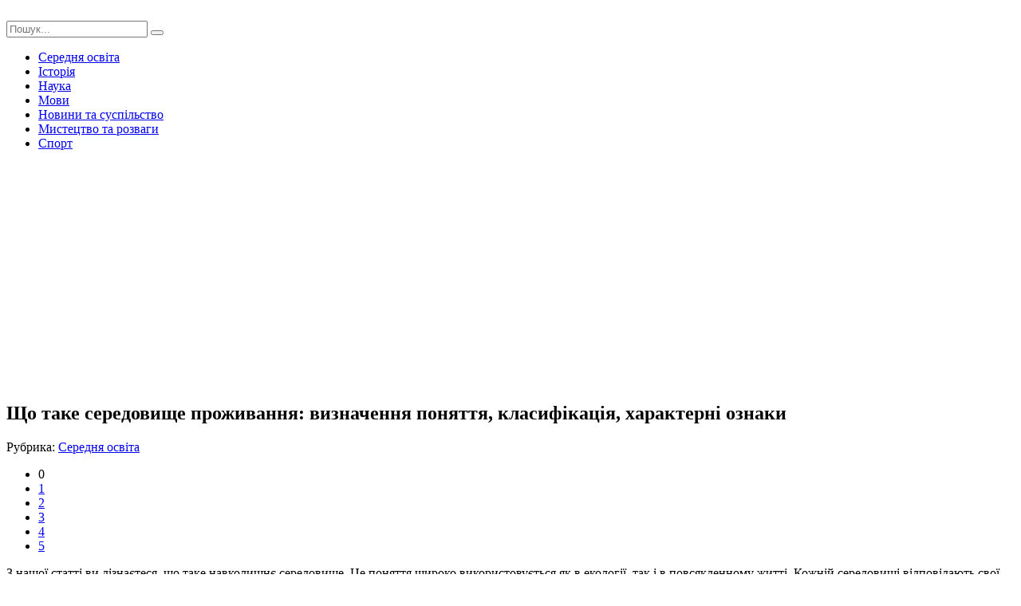

--- FILE ---
content_type: text/html; charset=windows-1251
request_url: http://yrok.pp.ua/serednya-osvta/12305-scho-take-seredovische-prozhivannya-viznachennya-ponyattya-klasifkacya-haraktern-oznaki.html
body_size: 8166
content:
<!DOCTYPE html>
<html lang="ru">
<head>
	<meta charset="windows-1251">
<title>Що таке середовище проживання: визначення поняття, класифікація, характерні ознаки</title>
<meta name="description" content="З нашої статті ви дізнаєтеся, що таке навколишнє середовище. Це поняття широко використовується як в екології, так і в повсякденному житті. Кожній середовищі відповідають свої умови і види о,">
<meta name="keywords" content="нашої, використовується, екології, повсякденному, широко, поняття, статті, дізнаєтеся, навколишнє, середовище, житті, Кожній, Давайте, розберемося, разом, собою, взаємоповязані, середовищі, відповідають">
<meta name="generator" content="DataLife Engine (http://dle-news.ru)">
<meta property="og:site_name" content="Урок">
<meta property="og:type" content="article">
<meta property="og:title" content="Що таке середовище проживання: визначення поняття, класифікація, характерні ознаки">
<meta property="og:url" content="https://yrok.pp.ua/serednya-osvta/12305-scho-take-seredovische-prozhivannya-viznachennya-ponyattya-klasifkacya-haraktern-oznaki.html">
<meta property="og:image" content="http://yrok.pp.ua/uploads/posts/2017-12/thumbs/scho-take-seredovische-prozhivannya-viznachennya-ponyattya-klasifkacya-haraktern-oznaki_181.jpeg">
<link rel="search" type="application/opensearchdescription+xml" href="https://yrok.pp.ua/engine/opensearch.php" title="Урок">
<link rel="canonical" href="https://yrok.pp.ua/serednya-osvta/12305-scho-take-seredovische-prozhivannya-viznachennya-ponyattya-klasifkacya-haraktern-oznaki.html">
<link rel="alternate" type="application/rss+xml" title="Урок" href="https://yrok.pp.ua/rss.xml">

<script src="/engine/classes/js/jquery.js?v=23"></script>
<script src="/engine/classes/js/jqueryui.js?v=23" defer></script>
<script src="/engine/classes/js/dle_js.js?v=23" defer></script>
<script src="/engine/classes/highslide/highslide.js?v=23" defer></script>
<script src="/engine/classes/masha/masha.js?v=23" defer></script>
	 <meta name="viewport" content="width=device-width, initial-scale=1.0" />
	  <link rel="shortcut icon" href="/templates/jak-zrobutu/images/favicon.png" />
	  <link href="/templates/jak-zrobutu/style/styles.css" type="text/css" rel="stylesheet" />
	  <link href="/templates/jak-zrobutu/style/engine.css" type="text/css" rel="stylesheet" />
	  <link href="https://fonts.googleapis.com/css?family=PT+Sans:400,400i,700,700i&amp;subset=cyrillic" rel="stylesheet"> 
      <script data-ad-client="ca-pub-5643883857378436" async src="https://pagead2.googlesyndication.com/pagead/js/adsbygoogle.js"></script>
    </head>

<body>

<div class="wrap">
	
	<div class="header-wr">
		<header class="header fx-row fx-middle wrap-center">
			<div class="btn-menu"><span class="fa fa-bars"></span></div>
			<a href="/" class="logo"><img src="/templates/jak-zrobutu/images/logo.png" alt=""></a>
			<div class="logo-desc">
			    
			</div>
			<div class="search-box fx-1">
				<form id="quicksearch" method="post">
					<input type="hidden" name="do" value="search" />
					<input type="hidden" name="subaction" value="search" />
					<input id="story" name="story" placeholder="Пошук..." type="text" />
					<button type="submit" title="Знайти"><span class="fa fa-search"></span></button>
				</form>
			</div>
			
		</header>
	</div>
		
	<!-- END HEADER -->
	
	<div class="nav-bg">
	    <ul class="nav wrap-center clearfix to-mob">
<li><a href="/serednya-osvta">Середня освіта</a></li>
<li><a href="/istorya">Історія</a></li>
<li><a href="/nauka">Наука</a></li>
<li><a href="/movi">Мови</a></li>
<li><a href="/novini-ta-susplstvo">Новини та суспільство</a></li>
<li><a href="/mistectvo-ta-rozvagi">Мистецтво та розваги</a></li>
<li><a href="/sport">Спорт</a></li>
		</ul>
	</div>
	
	<!-- END NAV -->
		
	<div class="wrap-center">

		<main class="main">
			
			
			
			
			
			
		
			<div class="full">
				<div id='dle-content'><article class="full-inner ignore-select">
<script async src="https://pagead2.googlesyndication.com/pagead/js/adsbygoogle.js"></script>
<!-- невс -->
<ins class="adsbygoogle"
     style="display:block"
     data-ad-client="ca-pub-5643883857378436"
     data-ad-slot="1463763905"
     data-ad-format="auto"
     data-full-width-responsive="true"></ins>
<script>
     (adsbygoogle = window.adsbygoogle || []).push({});
</script>
	<div class="full-page">
	
		<div class="fimg" data-img="http://yrok.pp.ua/uploads/posts/2017-12/thumbs/scho-take-seredovische-prozhivannya-viznachennya-ponyattya-klasifkacya-haraktern-oznaki_181.jpeg">
			<h1>Що таке середовище проживання: визначення поняття, класифікація, характерні ознаки </h1>
		</div>
		<div class="fcols fx-row">
			<div class="fleft">
				<div class="fleft-sticky">
					
					<div class="fmeta">Рубрика: <a href="https://yrok.pp.ua/serednya-osvta/">Середня освіта</a></div>
					
					
					<div class="mrating"><div id='ratig-layer-12305'>
	<div class="rating">
		<ul class="unit-rating">
		<li class="current-rating" style="width:0%;">0</li>
		<li><a href="#" title="Погано" class="r1-unit" onclick="doRate('1', '12305'); return false;">1</a></li>
		<li><a href="#" title="Задовільно" class="r2-unit" onclick="doRate('2', '12305'); return false;">2</a></li>
		<li><a href="#" title="Середньо" class="r3-unit" onclick="doRate('3', '12305'); return false;">3</a></li>
		<li><a href="#" title="Добре" class="r4-unit" onclick="doRate('4', '12305'); return false;">4</a></li>
		<li><a href="#" title="Відмінно" class="r5-unit" onclick="doRate('5', '12305'); return false;">5</a></li>
		</ul>
	</div>
</div></div>
										
				</div>
			</div>
			
			<div class="fmid fx-1">
				<div class="ftext-wr">
					
					<div class="ftext full-text clearfix">
						З нашої статті ви дізнаєтеся, що таке навколишнє середовище. Це поняття широко використовується як в екології, так і в повсякденному житті. Кожній середовищі відповідають свої умови і види організмів. Як вони взаємопов'язані між собою? Давайте розберемося разом.  <h2> Що таке середовище: визначення поняття </h2>  Дане слово має безліч значень. Воно може означати день тижня, ділянка землі, соціальну обстановку або розчин з однорідними умовами. Слово середовище зустрічається в різних мовах, але буквально перекладається як "середина". Що таке середовище з точки зору екології? Це сукупність умов, в яких мешкають живі організми і їхні співтовариства.     <br />  <br />   <br />     <div align="center"><!--TBegin:http://yrok.pp.ua/uploads/posts/2017-12/scho-take-seredovische-prozhivannya-viznachennya-ponyattya-klasifkacya-haraktern-oznaki_181.jpeg|--><a href="http://yrok.pp.ua/uploads/posts/2017-12/scho-take-seredovische-prozhivannya-viznachennya-ponyattya-klasifkacya-haraktern-oznaki_181.jpeg" rel="highslide" class="highslide"><img src="/uploads/posts/2017-12/thumbs/scho-take-seredovische-prozhivannya-viznachennya-ponyattya-klasifkacya-haraktern-oznaki_181.jpeg" alt='Що таке середовище проживання: визначення поняття, класифікація, характерні ознаки' title='Що таке середовище проживання: визначення поняття, класифікація, характерні ознаки'  /></a><!--TEnd--></div>  <h2> Класифікація </h2>  Середовище ще називають екологічною нішею організмів. Для кожного з них це основа отримання різних речовин, яка складається з безлічі складових.   По відношенню до самого вигляду вона може бути зовнішньої і внутрішньої. У чому їх відмінність? Внутрішня являє собою сукупність всіх рідин організму, які містяться в спеціальних резервуарах. Вперше термін "внутрішнє середовище" ввів у науку французький медик і фізіолог Клод Бернар. Вона ніколи не стикається з зовнішньої. Завдяки цій особливості відбувається безперервне підтримання гомеостазу, чи сталості умов.   А що таке зовнішнє середовище? Це всі умови, в яких живе той або інший вид. За умовами існування розрізняють чотири типи середовища. Найрізноманітнішої за умовами і густонаселеній є наземно-повітряна. Значно відрізняються від неї водна і грунтова середовище. Ще однією середовищем, в якій можливе життя, є організми інших видів.     <br />  <br />    <br />     <div align="center"><!--TBegin:http://yrok.pp.ua/uploads/posts/2017-12/scho-take-seredovische-prozhivannya-viznachennya-ponyattya-klasifkacya-haraktern-oznaki_622.jpeg|--><a href="http://yrok.pp.ua/uploads/posts/2017-12/scho-take-seredovische-prozhivannya-viznachennya-ponyattya-klasifkacya-haraktern-oznaki_622.jpeg" rel="highslide" class="highslide"><img src="/uploads/posts/2017-12/thumbs/scho-take-seredovische-prozhivannya-viznachennya-ponyattya-klasifkacya-haraktern-oznaki_622.jpeg" alt='Що таке середовище проживання: визначення поняття, класифікація, характерні ознаки' title='Що таке середовище проживання: визначення поняття, класифікація, характерні ознаки'  /></a><!--TEnd--></div>  <h2> Екологічні фактори </h2>  Кожна середа по-своєму унікальна. Цю особливість визначають неповторні умови, або екологічні фактори. Вони прямо чи опосередковано чинять постійний вплив на все живе в кожному середовищі існування. Що таке температура, вологість, світло, тиск? Це компоненти неживої природи. Їх відносять до групи абіотичних факторів.   Організми постійно взаємодіють між собою. Різні форми їх відносин являють собою біотичні фактори. Такі взаємодії можуть носити різний характер і виявлятися у вигляді конкуренції, паразитизму, нейтрализма або симбіозу. Антропогенні чинники включають всі види господарської діяльності людини.   <div align="center"><!--TBegin:http://yrok.pp.ua/uploads/posts/2017-12/scho-take-seredovische-prozhivannya-viznachennya-ponyattya-klasifkacya-haraktern-oznaki_283.jpeg|--><a href="http://yrok.pp.ua/uploads/posts/2017-12/scho-take-seredovische-prozhivannya-viznachennya-ponyattya-klasifkacya-haraktern-oznaki_283.jpeg" rel="highslide" class="highslide"><img src="/uploads/posts/2017-12/thumbs/scho-take-seredovische-prozhivannya-viznachennya-ponyattya-klasifkacya-haraktern-oznaki_283.jpeg" alt='Що таке середовище проживання: визначення поняття, класифікація, характерні ознаки' title='Що таке середовище проживання: визначення поняття, класифікація, характерні ознаки'  /></a><!--TEnd--></div>  <h2> Наземно-повітряне середовище </h2>  Провідними чинниками неживої природи тут є кількість сонячної енергії, показники температури повітря, вологості і газового складу повітря. Наземно-повітряне середовище по праву заслужила звання самої різноманітної за умовами.   Що таке середовище проживання для представників рослинного світу? Це місце, яке забезпечить умови для протікання фотосинтезу. Тому обмежуючим фактором для рослин є наявність світла. У його спектрі виділяють ділянки, які по-різному діють на організми. Ультрафіолетове випромінювання згубно для живого, тому його практично повністю поглинає озоновий шар Землі. Половина спектру - це видимі промені. Їх використовують рослини для синтезу органіки, а тварини - для зорового сприйняття. Інфрачервоні промені є джерелом теплової енергії, тому використовуються багатьма видами для підвищення температури тіла.      <br />     Температурний режим значно впливає на швидкість обмінних реакцій. Його оптимальний показник коливається в межах від 10 до 30 градусів зі знаком +. Живі організми мають ряд пристосувань до перенесення несприятливих умов. Вони можуть впадати в стан цисти або анабіозу, здатні до терморегуляції.   <div align="center"><!--TBegin:http://yrok.pp.ua/uploads/posts/2017-12/scho-take-seredovische-prozhivannya-viznachennya-ponyattya-klasifkacya-haraktern-oznaki_804.jpeg|--><a href="http://yrok.pp.ua/uploads/posts/2017-12/scho-take-seredovische-prozhivannya-viznachennya-ponyattya-klasifkacya-haraktern-oznaki_804.jpeg" rel="highslide" class="highslide"><img src="/uploads/posts/2017-12/thumbs/scho-take-seredovische-prozhivannya-viznachennya-ponyattya-klasifkacya-haraktern-oznaki_804.jpeg" alt='Що таке середовище проживання: визначення поняття, класифікація, характерні ознаки' title='Що таке середовище проживання: визначення поняття, класифікація, характерні ознаки'  /></a><!--TEnd--></div>  <h2> Властивості води </h2>  Що таке навколишнє середовище для риб і ракоподібних? Це прісні і солоні водойми. Мешканці товщі води являють собою екологічні групи планктону і нектона. До перших відносяться бактерії, синьо-зелені водорості, медузи, радіолярії. Деякі з них активно плавають самостійно, але навіть вони не здатні протистояти течіям. Тому планктонні організми мають ряд пристосувань для пересування в товщі води. До них належать дрібні розміри і невелика питома маса.   Ті тварини, які самостійно пересуваються в товщі води, називаються нектоном. Що таке середовище їх існування? Це також різноманітні водойми. До цієї екологічної групи належать китоподібні ссавці, головоногі молюски, риби. Всі вони мають обтічну форму тіла і добре розвинені органи руху.   Обмежуючими факторами водного середовища є температурний режим, рівень освітленості, солоність і режим дна.  <h2> Життя в ґрунті </h2>  Що таке середовище, в якому практично немає світла, а пересування утруднене великою щільністю твердих частинок? Це грунт. Для величезної кількості організмів такі умови є цілком сприятливими. Це найпростіші, черви, комахи, черевоногі молюски, деякі хребетні. Основними пристосуваннями до умов існування в ґрунті відносяться поглинання кисню через покриви, наявність роющих кінцівок, червеобразная форма тіла.  <h2> Інші організми </h2>  В особинах інших видів живе безліч істот. Причому характер їх взаємовідносин досить різноманітний. Організми можуть використовуватися іншими видами в якості житла або джерела поживних речовин. Так, паразитичні черв'яки, що живуть у протоках внутрішніх органах людини і тварин, поглинають готові продукти обміну. Ще однією формою взаємовідносин є симбіоз - взаємовигідне співжиття. Її прикладом є корисні бактерії мікрофлори кишечника.   Отже, що таке середовище? Це сукупність всіх умов, в яких живуть організми. Кожна з них відрізняється переважною дією своїх екологічних факторів.
					</div>

				</div>
				<div class="full-comms ignore-select" id="full-comms">
					<!--dleaddcomments-->
					<!--dlecomments-->
					<!--dlenavigationcomments-->
				</div>
			</div>
			
			<div class="fright">
				<div class="rkl-sticky">
										<center><script async src="//pagead2.googlesyndication.com/pagead/js/adsbygoogle.js"></script>
<!-- отговори зелений -->
<ins class="adsbygoogle"
     style="display:inline-block;width:240px;height:400px"
     data-ad-client="ca-pub-5643883857378436"
     data-ad-slot="2965151106"></ins>
<script>
(adsbygoogle = window.adsbygoogle || []).push({});
</script></center>
				</div>
			</div>
			
		</div>
		
	</div>
<script async src="https://pagead2.googlesyndication.com/pagead/js/adsbygoogle.js"></script>
<!-- невс -->
<ins class="adsbygoogle"
     style="display:block"
     data-ad-client="ca-pub-5643883857378436"
     data-ad-slot="1463763905"
     data-ad-format="auto"
     data-full-width-responsive="true"></ins>
<script>
     (adsbygoogle = window.adsbygoogle || []).push({});
</script>
	
	<div class="rels">
		<div class="mtitle">Добрі поради по темі</div>
		<div class="fx-row">
			        <script async src="//pagead2.googlesyndication.com/pagead/js/adsbygoogle.js"></script>
<!-- для порад -->
<ins class="adsbygoogle"
     style="display:block"
     data-ad-client="ca-pub-5643883857378436"
     data-ad-slot="7594427102"
     data-ad-format="autorelaxed"></ins>
<script>
(adsbygoogle = window.adsbygoogle || []).push({});
</script>
            <a class="short short-thumb short-rel" href="https://yrok.pp.ua/serednya-osvta/13980-znachennya-slova-seredovische-ce-scho-take.html">
	<div class="short-thumb-img img-resp img-fit">
		<img src="/uploads/posts/2018-04/thumbs/znachennya-slova-seredovische-ce-scho-take_951.jpeg" alt="Значення слова середовище, це що таке?">
	</div>
	<div class="short-thumb-desc">
		<div class="short-thumb-cat">Середня освіта</div>
		<div class="short-thumb-title">Значення слова середовище, це що таке?</div>
	</div>
</a><a class="short short-thumb short-rel" href="https://yrok.pp.ua/serednya-osvta/13670-vserosyskiy-urok-ekologya-ta-energozberezhennya.html">
	<div class="short-thumb-img img-resp img-fit">
		<img src="/uploads/posts/2018-03/thumbs/vserosyskiy-urok-ekologya-ta-energozberezhennya_111.jpeg" alt="Урок «Екологія та енергозбереження»">
	</div>
	<div class="short-thumb-desc">
		<div class="short-thumb-cat">Середня освіта</div>
		<div class="short-thumb-title">Урок «Екологія та енергозбереження»</div>
	</div>
</a><a class="short short-thumb short-rel" href="https://yrok.pp.ua/serednya-osvta/13127-poyasnt-chomu-bosfera-ye-globalnoyu-ekosistemoyu-prosta-vdpovd.html">
	<div class="short-thumb-img img-resp img-fit">
		<img src="/uploads/posts/2018-03/thumbs/poyasnt-chomu-bosfera-ye-globalnoyu-ekosistemoyu-prosta-vdpovd_531.jpeg" alt="Поясніть, чому біосфера є глобальною екосистемою. Проста відповідь">
	</div>
	<div class="short-thumb-desc">
		<div class="short-thumb-cat">Середня освіта</div>
		<div class="short-thumb-title">Поясніть, чому біосфера є глобальною екосистемою. Проста відповідь</div>
	</div>
</a><a class="short short-thumb short-rel" href="https://yrok.pp.ua/serednya-osvta/12913-bota-ce-odne-z-nayvazhlivshih-ponyat-bologyi.html">
	<div class="short-thumb-img img-resp img-fit">
		<img src="/uploads/posts/2018-02/thumbs/bota-ce-odne-z-nayvazhlivshih-ponyat-bologyi_741.jpeg" alt="Біота - це одне з найважливіших понять біології">
	</div>
	<div class="short-thumb-desc">
		<div class="short-thumb-cat">Середня освіта</div>
		<div class="short-thumb-title">Біота - це одне з найважливіших понять біології</div>
	</div>
</a><a class="short short-thumb short-rel" href="https://yrok.pp.ua/serednya-osvta/12332-gruntova-seredovische-prozhivannya-harakteristika-osoblivost.html">
	<div class="short-thumb-img img-resp img-fit">
		<img src="/uploads/posts/2017-12/thumbs/gruntova-seredovische-prozhivannya-harakteristika-osoblivost_871.jpeg" alt="Грунтове середовище проживання: характеристика, особливості">
	</div>
	<div class="short-thumb-desc">
		<div class="short-thumb-cat">Середня освіта</div>
		<div class="short-thumb-title">Грунтове середовище проживання: характеристика, особливості</div>
	</div>
</a><a class="short short-thumb short-rel" href="https://yrok.pp.ua/serednya-osvta/6129-bakteryi-sposb-harchuvannya-osoblivost-budovi-seredovische-prozhivannya.html">
	<div class="short-thumb-img img-resp img-fit">
		<img src="/uploads/posts/2017-02/thumbs/bakteryi-sposb-harchuvannya-osoblivost-budovi-seredovische-prozhivannya_461.jpeg" alt="Бактерії: спосіб харчування, особливості будови, середовище проживання">
	</div>
	<div class="short-thumb-desc">
		<div class="short-thumb-cat">Середня освіта</div>
		<div class="short-thumb-title">Бактерії: спосіб харчування, особливості будови, середовище проживання</div>
	</div>
</a><a class="short short-thumb short-rel" href="https://yrok.pp.ua/novini-ta-susplstvo/5358-scho-take-loschina-viznachennya-vidi.html">
	<div class="short-thumb-img img-resp img-fit">
		<img src="/uploads/posts/2017-01/thumbs/scho-take-loschina-viznachennya-vidi_191.jpeg" alt="Що таке лощина: визначення, види">
	</div>
	<div class="short-thumb-desc">
		<div class="short-thumb-cat">Новини та суспільство</div>
		<div class="short-thumb-title">Що таке лощина: визначення, види</div>
	</div>
</a><a class="short short-thumb short-rel" href="https://yrok.pp.ua/serednya-osvta/3970-organizmennaya-seredovische-prozhivannya-pravila-zhittya.html">
	<div class="short-thumb-img img-resp img-fit">
		<img src="/uploads/posts/2016-12/thumbs/organizmennaya-seredovische-prozhivannya-pravila-zhittya_271.jpeg" alt="Организменная середовище проживання: правила життя">
	</div>
	<div class="short-thumb-desc">
		<div class="short-thumb-cat">Середня освіта</div>
		<div class="short-thumb-title">Организменная середовище проживання: правила життя</div>
	</div>
</a>
		</div>
	</div>
	
</article></div>
			</div>
		
		</main>
	
	</div>
	
	<!-- END WRAP-CENTER -->
	
	<div class="footer-wr">
		<footer class="footer wrap-center fx-row">
			<div class="ft-desc">
			   Ласкаво просимо на сайт

Щодня на сайті з'являється нова інформація і, отже, кожен день ви можете дізнатися щось нове. Відкривати для себе нове завжди цікаво. Людина кожен день, місяць, рік отримує інформацію. Частина інформації відкидається, частина - залишається. Кожен сам визначає, що йому цікаво, що йому потрібно.
У розділі мови, ви можете знайти уроки вивчення різних мов. А в розділі історія дізнатися як жили перші люди . Кожен розділ універсальний. У них не тільки шкільні матеріали, але і те, чого не вчать навіть у ВУЗах.
Уроки бувають різні. Ми спробували зробити уроки не тільки пізнавальними, але й цікавими.
			</div>
			<div class="ft-menu-col">
				<div class="ft-capt">Рубрики сайту</div>
				<ul class="ft-menu">
					<li><a href="/serednya-osvta">Середня освіта</a></li>
<li><a href="/istorya">Історія</a></li>
<li><a href="/nauka">Наука</a></li>
				</ul>
			</div>
			<div class="ft-menu-col clearfix">
				<div class="ft-capt"></div>
				<ul class="ft-menu">
                 <li><a href="/movi">Мови</a></li>
<li><a href="/novini-ta-susplstvo">Новини та суспільство</a></li>
<li><a href="/mistectvo-ta-rozvagi">Мистецтво та розваги</a></li>
<li><a href="/sport">Спорт</a></li>
				</ul>
				<ul class="ft-menu ft-menu-2">
					
				</ul>
			</div>
			<div class="ft-all-soc">
				<div class="ft-capt">Ми в facebook</div>
				<div class="ft-soc clearfix">
<div class="fb-page" data-href="https://www.facebook.com/poradum/" data-tabs="timeline" data-width="" data-height="70" data-small-header="false" data-adapt-container-width="true" data-hide-cover="false" data-show-facepile="false"><blockquote cite="https://www.facebook.com/poradum/" class="fb-xfbml-parse-ignore"><a href="https://www.facebook.com/poradum/">Корисні Поради</a></blockquote></div>	          

				</div>
			</div>
			<div class="ft-btm fx-row fx-middle">
				<div class="ft-copyr">&copy; При копіюванні матеріалів лінк на наш сайт yrok.pp.ua обовязковий</div>
				<div class="ft-counts">

				</div>
			</div>
		</footer>
	</div>
		
	<!-- END FOOTER -->
	
</div>

<!-- END WRAP -->

<!--noindex-->


	<div class="login-box" id="login-box" title="Авторизация">
		<form method="post">
			<input type="text" name="login_name" id="login_name" placeholder="Ваш логин"/>
			<input type="password" name="login_password" id="login_password" placeholder="Ваш пароль" />
			<button onclick="submit();" type="submit" title="Вход">Войти на сайт</button>
			<input name="login" type="hidden" id="login" value="submit" />
			<div class="lb-check">
				<input type="checkbox" name="login_not_save" id="login_not_save" value="1"/>
				<label for="login_not_save">Не запоминать меня</label> 
			</div>
			<div class="lb-lnk fx-row">
				<a href="https://yrok.pp.ua/index.php?do=lostpassword">Забыли пароль?</a>
				<a href="/?do=register" class="log-register">Регистрация</a>
			</div>
		</form>
	</div>

<!--/noindex-->
<script src="/templates/jak-zrobutu/js/libs.js"></script>
<script>
<!--
var dle_root       = '/';
var dle_admin      = '';
var dle_login_hash = '5837d160a489adc0d34ac09100c1a168ec72ed7b';
var dle_group      = 5;
var dle_skin       = 'jak-zrobutu';
var dle_wysiwyg    = '0';
var quick_wysiwyg  = '0';
var dle_act_lang   = ["Так", "Ні", "Увести", "Скасувати", "Зберегти", "Вилучити", "Завантаження. Будь ласка, зачекайте..."];
var menu_short     = 'Швидке редагування';
var menu_full      = 'Повне редагування';
var menu_profile   = 'Перегляд профілю';
var menu_send      = 'Надіслати повідомлення';
var menu_uedit     = 'Адмін-центр';
var dle_info       = 'Інформація';
var dle_confirm    = 'Підтвердження';
var dle_prompt     = 'Уведення інформації';
var dle_req_field  = 'Заповніть усі необхідні поля';
var dle_del_agree  = 'Ви дійсно хочете вилучити? Цю дію неможливо буде скасувати';
var dle_spam_agree = 'Ви дійсно хочете позначити користувача як спамера? Це призведе до вилучення усіх його коментарів';
var dle_complaint  = 'Зазначте текст Вашої скарги для адміністрації:';
var dle_big_text   = 'Виділено завеликий клаптик тексту.';
var dle_orfo_title = 'Зазначте коментар для адміністрації до знайденої помилки на сторінці';
var dle_p_send     = 'Надіслати';
var dle_p_send_ok  = 'Сповіщення вдало надіслано';
var dle_save_ok    = 'Зміни вдало збережено. Оновити сторінку?';
var dle_reply_title= 'Відповідь на коментар';
var dle_tree_comm  = '0';
var dle_del_news   = 'Вилучити статтю';
var dle_sub_agree  = 'Ви дійсно хочете підписатися на коментарі до цієї публікації?';
var allow_dle_delete_news   = false;

jQuery(function($){

hs.graphicsDir = '/engine/classes/highslide/graphics/';
hs.wrapperClassName = 'rounded-white';
hs.outlineType = 'rounded-white';
hs.numberOfImagesToPreload = 0;
hs.captionEval = 'this.thumb.alt';
hs.showCredits = false;
hs.align = 'center';
hs.transitions = ['expand', 'crossfade'];

hs.lang = { loadingText : 'Завантаження...', playTitle : 'Перегляд слайд-шоу (пропуск)', pauseTitle:'Пауза', previousTitle : 'Попереднє зображення', nextTitle :'Наступне зображення',moveTitle :'Перемістити', closeTitle :'Закрити (Esc)',fullExpandTitle:'Розгорнути до повного розміру',restoreTitle:'Натисніть для закриття картинки, натисніть й утримуйте для переміщення',focusTitle:'Сфокусувати',loadingTitle:'Натисніть, щоб скасувати'
};
hs.slideshowGroup='fullnews'; hs.addSlideshow({slideshowGroup: 'fullnews', interval: 4000, repeat: false, useControls: true, fixedControls: 'fit', overlayOptions: { opacity: .75, position: 'bottom center', hideOnMouseOut: true } });

});
//-->
</script>
<script async defer crossorigin="anonymous" src="https://connect.facebook.net/ru_RU/sdk.js#xfbml=1&version=v9.0" nonce="yszRZ4GF"></script>

</body>
</html>
<!-- DataLife Engine Copyright SoftNews Media Group (http://dle-news.ru) -->


--- FILE ---
content_type: text/html; charset=utf-8
request_url: https://www.google.com/recaptcha/api2/aframe
body_size: 268
content:
<!DOCTYPE HTML><html><head><meta http-equiv="content-type" content="text/html; charset=UTF-8"></head><body><script nonce="cnlBB68UqzJO01FjS5JGOw">/** Anti-fraud and anti-abuse applications only. See google.com/recaptcha */ try{var clients={'sodar':'https://pagead2.googlesyndication.com/pagead/sodar?'};window.addEventListener("message",function(a){try{if(a.source===window.parent){var b=JSON.parse(a.data);var c=clients[b['id']];if(c){var d=document.createElement('img');d.src=c+b['params']+'&rc='+(localStorage.getItem("rc::a")?sessionStorage.getItem("rc::b"):"");window.document.body.appendChild(d);sessionStorage.setItem("rc::e",parseInt(sessionStorage.getItem("rc::e")||0)+1);localStorage.setItem("rc::h",'1763611597204');}}}catch(b){}});window.parent.postMessage("_grecaptcha_ready", "*");}catch(b){}</script></body></html>